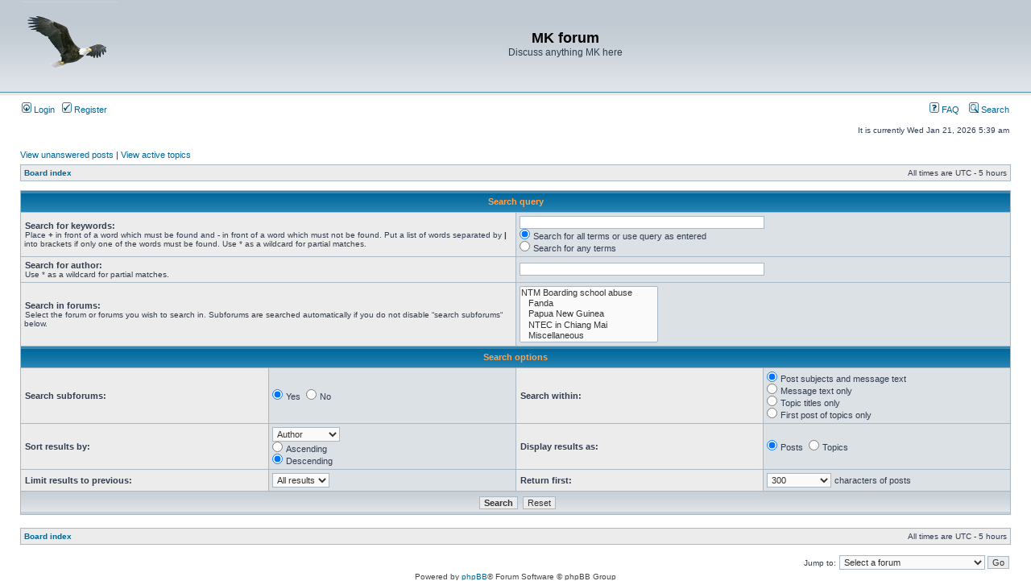

--- FILE ---
content_type: text/html; charset=UTF-8
request_url: https://fandaeagles.com/forums/search.php?sid=16f54003c400bcb2c3c998e97aafa253
body_size: 3361
content:
<!DOCTYPE html PUBLIC "-//W3C//DTD XHTML 1.0 Transitional//EN" "http://www.w3.org/TR/xhtml1/DTD/xhtml1-transitional.dtd">
<html xmlns="http://www.w3.org/1999/xhtml" dir="ltr" lang="en-gb" xml:lang="en-gb">
<head>

<meta http-equiv="content-type" content="text/html; charset=UTF-8" />
<meta http-equiv="content-language" content="en-gb" />
<meta http-equiv="content-style-type" content="text/css" />
<meta http-equiv="imagetoolbar" content="no" />
<meta name="resource-type" content="document" />
<meta name="distribution" content="global" />
<meta name="keywords" content="" />
<meta name="description" content="" />

<title>MK forum &bull; Search</title>



<link rel="stylesheet" href="./styles/subsilver2/theme/stylesheet.css" type="text/css" />

<script type="text/javascript">
// <![CDATA[


function popup(url, width, height, name)
{
	if (!name)
	{
		name = '_popup';
	}

	window.open(url.replace(/&amp;/g, '&'), name, 'height=' + height + ',resizable=yes,scrollbars=yes,width=' + width);
	return false;
}

function jumpto()
{
	var page = prompt('Enter the page number you wish to go to:', '');
	var per_page = '';
	var base_url = '';

	if (page !== null && !isNaN(page) && page == Math.floor(page) && page > 0)
	{
		if (base_url.indexOf('?') == -1)
		{
			document.location.href = base_url + '?start=' + ((page - 1) * per_page);
		}
		else
		{
			document.location.href = base_url.replace(/&amp;/g, '&') + '&start=' + ((page - 1) * per_page);
		}
	}
}

/**
* Find a member
*/
function find_username(url)
{
	popup(url, 760, 570, '_usersearch');
	return false;
}

/**
* Mark/unmark checklist
* id = ID of parent container, name = name prefix, state = state [true/false]
*/
function marklist(id, name, state)
{
	var parent = document.getElementById(id);
	if (!parent)
	{
		eval('parent = document.' + id);
	}

	if (!parent)
	{
		return;
	}

	var rb = parent.getElementsByTagName('input');
	
	for (var r = 0; r < rb.length; r++)
	{
		if (rb[r].name.substr(0, name.length) == name)
		{
			rb[r].checked = state;
		}
	}
}



// ]]>
</script>
</head>
<body class="ltr">

<a name="top"></a>

<div id="wrapheader">

	<div id="logodesc">
		<table width="100%" cellspacing="0">
		<tr>
			<td><a href="./index.php?sid=f1fb9b292782e24ef750cd199cd78d9d"><img src="./styles/subsilver2/imageset/eagle.png" width="120" height="106" alt="" title="" /></a></td>
			<td width="100%" align="center"><h1>MK forum</h1><span class="gen">Discuss anything MK here</span></td>
		</tr>
		</table>
	</div>

	<div id="menubar">
		<table width="100%" cellspacing="0">
		<tr>
			<td class="genmed">
				<a href="./ucp.php?mode=login&amp;sid=f1fb9b292782e24ef750cd199cd78d9d"><img src="./styles/subsilver2/theme/images/icon_mini_login.gif" width="12" height="13" alt="*" /> Login</a>&nbsp; &nbsp;<a href="./ucp.php?mode=register&amp;sid=f1fb9b292782e24ef750cd199cd78d9d"><img src="./styles/subsilver2/theme/images/icon_mini_register.gif" width="12" height="13" alt="*" /> Register</a>
					
			</td>
			<td class="genmed" align="right">
				<a href="./faq.php?sid=f1fb9b292782e24ef750cd199cd78d9d"><img src="./styles/subsilver2/theme/images/icon_mini_faq.gif" width="12" height="13" alt="*" /> FAQ</a>
				&nbsp; &nbsp;<a href="./search.php?sid=f1fb9b292782e24ef750cd199cd78d9d"><img src="./styles/subsilver2/theme/images/icon_mini_search.gif" width="12" height="13" alt="*" /> Search</a>
			</td>
		</tr>
		</table>
	</div>

	<div id="datebar">
		<table width="100%" cellspacing="0">
		<tr>
			<td class="gensmall"></td>
			<td class="gensmall" align="right">It is currently Wed Jan 21, 2026 5:39 am<br /></td>
		</tr>
		</table>
	</div>

</div>

<div id="wrapcentre">

	
	<p class="searchbar">
		<span style="float: left;"><a href="./search.php?search_id=unanswered&amp;sid=f1fb9b292782e24ef750cd199cd78d9d">View unanswered posts</a> | <a href="./search.php?search_id=active_topics&amp;sid=f1fb9b292782e24ef750cd199cd78d9d">View active topics</a></span>
		
	</p>
	

	<br style="clear: both;" />

	<table class="tablebg" width="100%" cellspacing="1" cellpadding="0" style="margin-top: 5px;">
	<tr>
		<td class="row1">
			<p class="breadcrumbs"><a href="./index.php?sid=f1fb9b292782e24ef750cd199cd78d9d">Board index</a></p>
			<p class="datetime">All times are UTC - 5 hours </p>
		</td>
	</tr>
	</table>

	<br />

<div id="pagecontent">

	<form method="get" action="./search.php">
	
	<table class="tablebg" width="100%" cellspacing="1">
	<tr>
		<th colspan="4">Search query</th>
	</tr>
	<tr>
		<td class="row1" colspan="2" width="50%"><b class="genmed">Search for keywords: </b><br /><span class="gensmall">Place <strong>+</strong> in front of a word which must be found and <strong>-</strong> in front of a word which must not be found. Put a list of words separated by <strong>|</strong> into brackets if only one of the words must be found. Use * as a wildcard for partial matches.</span></td>
		<td class="row2" colspan="2" valign="top"><input type="text" style="width: 300px" class="post" name="keywords" size="30" /><br /><input type="radio" class="radio" name="terms" value="all" checked="checked" /> <span class="genmed">Search for all terms or use query as entered</span><br /><input type="radio" class="radio" name="terms" value="any" /> <span class="genmed">Search for any terms</span></td>
	</tr>
	<tr>
		<td class="row1" colspan="2"><b class="genmed">Search for author:</b><br /><span class="gensmall">Use * as a wildcard for partial matches.</span></td>
		<td class="row2" colspan="2" valign="middle"><input type="text" style="width: 300px" class="post" name="author" size="30" /></td>
	</tr>
	<tr>
		<td class="row1" colspan="2"><b class="genmed">Search in forums: </b><br /><span class="gensmall">Select the forum or forums you wish to search in. Subforums are searched automatically if you do not disable “search subforums“ below.</span></td>
		<td class="row2" colspan="2"><select name="fid[]" multiple="multiple" size="5"><option value="1">NTM Boarding school abuse</option><option value="2">&nbsp; &nbsp;Fanda</option><option value="8">&nbsp; &nbsp;Papua New Guinea</option><option value="9">&nbsp; &nbsp;NTEC in Chiang Mai</option><option value="5">&nbsp; &nbsp;Miscellaneous</option><option value="14">&nbsp; &nbsp;&nbsp; &nbsp;NTM leadership abuse</option><option value="17">&nbsp; &nbsp;Aritao - Phillipines</option><option value="18">&nbsp; &nbsp;GRACE investigation results</option><option value="19">&nbsp; &nbsp;Tambo - Bolivia</option><option value="20">&nbsp; &nbsp;Vianopolis - Brazil</option><option value="21">&nbsp; &nbsp;Paraguay</option><option value="22">&nbsp; &nbsp;Venezuela</option><option value="27">&nbsp; &nbsp;SIM boarding schools</option><option value="28">&nbsp; &nbsp;Panama</option><option value="29">&nbsp; &nbsp;News and updates</option><option value="30">&nbsp; &nbsp;Brasil - Puraquequara</option><option value="24">Non NTM abusive environments</option><option value="11">&nbsp; &nbsp;Dalat</option><option value="25">Forum rules</option></select></td>
	</tr>
	<tr>
		<th colspan="4">Search options</th>
	</tr>
	<tr>
		<td class="row1" width="25%" nowrap="nowrap"><b class="genmed">Search subforums: </b></td>
		<td class="row2" width="25%" nowrap="nowrap"><input type="radio" class="radio" name="sc" value="1" checked="checked" /> <span class="genmed">Yes</span>&nbsp;&nbsp;<input type="radio" class="radio" name="sc" value="0" /> <span class="genmed">No</span></td>
		<td class="row1" width="25%" nowrap="nowrap"><b class="genmed">Search within: </b></td>
		<td class="row2" width="25%" nowrap="nowrap"><input type="radio" class="radio" name="sf" value="all" checked="checked" /> <span class="genmed">Post subjects and message text</span><br /><input type="radio" class="radio" name="sf" value="msgonly" /> <span class="genmed">Message text only</span> <br /><input type="radio" class="radio" name="sf" value="titleonly" /> <span class="genmed">Topic titles only</span> <br /><input type="radio" class="radio" name="sf" value="firstpost" /> <span class="genmed">First post of topics only</span></td>
	</tr>
	<tr>
		<td class="row1"><b class="genmed">Sort results by: </b></td>
		<td class="row2" nowrap="nowrap"><select name="sk" id="sk"><option value="a" selected="selected">Author</option><option value="t">Post time</option><option value="f">Forum</option><option value="i">Topic title</option><option value="s">Post subject</option></select><br /><input type="radio" class="radio" name="sd" value="a" /> <span class="genmed">Ascending</span><br /><input type="radio" class="radio" name="sd" value="d" checked="checked" /> <span class="genmed">Descending</span></td>
		<td class="row1" nowrap="nowrap"><b class="genmed">Display results as: </b></td>
		<td class="row2" nowrap="nowrap"><input type="radio" class="radio" name="sr" value="posts" checked="checked" /> <span class="genmed">Posts</span>&nbsp;&nbsp;<input type="radio" class="radio" name="sr" value="topics" /> <span class="genmed">Topics</span></td>
	</tr>
	<tr>
		<td class="row1" width="25%"><b class="genmed">Limit results to previous: </b></td>
		<td class="row2" width="25%" nowrap="nowrap"><select name="st" id="st"><option value="0" selected="selected">All results</option><option value="1">1 day</option><option value="7">7 days</option><option value="14">2 weeks</option><option value="30">1 month</option><option value="90">3 months</option><option value="180">6 months</option><option value="365">1 year</option></select></td>
		<td class="row1" nowrap="nowrap"><b class="genmed">Return first: </b></td>
		<td class="row2" nowrap="nowrap"><select name="ch"><option value="-1">All available</option><option value="0">0</option><option value="25">25</option><option value="50">50</option><option value="100">100</option><option value="200">200</option><option value="300" selected="selected">300</option><option value="400">400</option><option value="500">500</option><option value="600">600</option><option value="700">700</option><option value="800">800</option><option value="900">900</option><option value="1000">1000</option></select> <span class="genmed">characters of posts</span></td>
	</tr>
	<tr>
		<td class="cat" colspan="4" align="center"><input type="hidden" name="t" value="0" />
<input type="hidden" name="sid" value="f1fb9b292782e24ef750cd199cd78d9d" />
<input class="btnmain" name="submit" type="submit" value="Search" />&nbsp;&nbsp;<input class="btnlite" type="reset" value="Reset" /></td>
	</tr>
	</table>
	
	</form>

	<br clear="all" />

	

	</div>

	<table class="tablebg" width="100%" cellspacing="1" cellpadding="0" style="margin-top: 5px;">
	<tr>
		<td class="row1">
			<p class="breadcrumbs"><a href="./index.php?sid=f1fb9b292782e24ef750cd199cd78d9d">Board index</a></p>
			<p class="datetime">All times are UTC - 5 hours </p>
		</td>
	</tr>
	</table>

	<br clear="all" />

	<div align="right">
	<form method="post" name="jumpbox" action="./viewforum.php?sid=f1fb9b292782e24ef750cd199cd78d9d" onsubmit="if(document.jumpbox.f.value == -1){return false;}">

	<table cellspacing="0" cellpadding="0" border="0">
	<tr>
		<td nowrap="nowrap"><span class="gensmall">Jump to:</span>&nbsp;<select name="f" onchange="if(this.options[this.selectedIndex].value != -1){ document.forms['jumpbox'].submit() }">

		
			<option value="-1">Select a forum</option>
		<option value="-1">------------------</option>
			<option value="1">NTM Boarding school abuse</option>
		
			<option value="2">&nbsp; &nbsp;Fanda</option>
		
			<option value="8">&nbsp; &nbsp;Papua New Guinea</option>
		
			<option value="9">&nbsp; &nbsp;NTEC in Chiang Mai</option>
		
			<option value="5">&nbsp; &nbsp;Miscellaneous</option>
		
			<option value="14">&nbsp; &nbsp;&nbsp; &nbsp;NTM leadership abuse</option>
		
			<option value="17">&nbsp; &nbsp;Aritao - Phillipines</option>
		
			<option value="18">&nbsp; &nbsp;GRACE investigation results</option>
		
			<option value="19">&nbsp; &nbsp;Tambo - Bolivia</option>
		
			<option value="20">&nbsp; &nbsp;Vianopolis - Brazil</option>
		
			<option value="21">&nbsp; &nbsp;Paraguay</option>
		
			<option value="22">&nbsp; &nbsp;Venezuela</option>
		
			<option value="27">&nbsp; &nbsp;SIM boarding schools</option>
		
			<option value="28">&nbsp; &nbsp;Panama</option>
		
			<option value="29">&nbsp; &nbsp;News and updates</option>
		
			<option value="30">&nbsp; &nbsp;Brasil - Puraquequara</option>
		
			<option value="24">Non NTM abusive environments</option>
		
			<option value="11">&nbsp; &nbsp;Dalat</option>
		
			<option value="25">Forum rules</option>
		

		</select>&nbsp;<input class="btnlite" type="submit" value="Go" /></td>
	</tr>
	</table>

	</form>
</div>

<script type="text/javascript">
// <![CDATA[
	(function()
	{
		var elements = document.getElementsByName("keywords");
		for (var i = 0; i < elements.length; ++i)
		{
			if (elements[i].tagName.toLowerCase() == 'input')
			{
				elements[i].focus();
				break;
			}
		}
	})();
// ]]>
</script>

<img src="./cron.php?cron_type=tidy_sessions&amp;sid=f1fb9b292782e24ef750cd199cd78d9d" width="1" height="1" alt="cron" />
</div>

<div id="wrapfooter">
	
	<span class="copyright">Powered by <a href="https://www.phpbb.com/">phpBB</a>&reg; Forum Software &copy; phpBB Group
	</span>
</div>

</body>
</html>